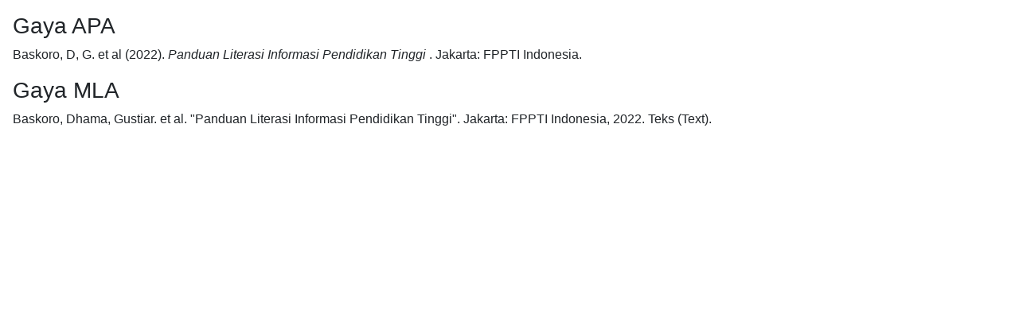

--- FILE ---
content_type: text/html; charset=UTF-8
request_url: https://slims.unjaya.ac.id/index.php?p=cite&id=9184
body_size: 427
content:
<link href="/css/bootstrap.min.css" rel="stylesheet"/><link href="/template/default/assets/plugin/font-awesome/css/fontawesome-all.min.css" rel="stylesheet"/><div class="mx-3"><p class="citation text-justify">
  <h3>Gaya APA</h3>
      <span class="authors">Baskoro, D, G. et al</span> <span class="year">(2022).</span>
    <span class="title"><em>Panduan Literasi Informasi Pendidikan Tinggi</em> .</span>
    <span class="publish_place">Jakarta:</span>
  <span class="publisher">FPPTI Indonesia.</span>
</p><p class="citation text-justify">
  <h3>Gaya MLA</h3>
      <span class="authors">Baskoro, Dhama, Gustiar. et al.</span>
    <span class="title">"Panduan Literasi Informasi Pendidikan Tinggi".</span>
    <span class="edition"><em></em></span>
    <span class="publish_place">Jakarta:</span>
  <span class="publisher">FPPTI Indonesia,</span>
  <span class="year">2022.</span>
  <span class="gmd_name">Teks (Text).</span>
</p>
</div><p class="spacer">&nbsp;</p>